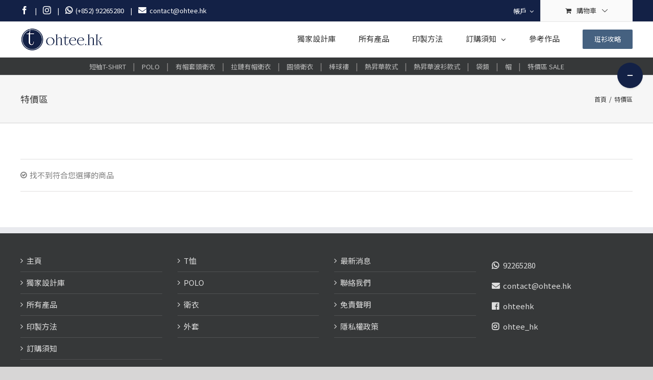

--- FILE ---
content_type: text/html; charset=UTF-8
request_url: https://ohtee.hk/product-category/sale/?product_count=12&product_view=grid&product_order=asc
body_size: 12067
content:
<!DOCTYPE html>
<html class="avada-html-layout-wide" lang="zh-TW" prefix="og: http://ogp.me/ns# fb: http://ogp.me/ns/fb# og: http://ogp.me/ns#">
<head>
	<meta http-equiv="X-UA-Compatible" content="IE=edge" />
	<meta http-equiv="Content-Type" content="text/html; charset=utf-8"/>
	<meta name="viewport" content="width=device-width, initial-scale=1" />
	<title>特價區 - OHTEE.HK</title>

<!-- This site is optimized with the Yoast SEO Premium plugin v9.2.1 - https://yoast.com/wordpress/plugins/seo/ -->
<link rel="canonical" href="https://ohtee.hk/product-category/sale/" />
<meta property="og:locale" content="zh_TW" />
<meta property="og:type" content="object" />
<meta property="og:title" content="特價區 - OHTEE.HK" />
<meta property="og:url" content="https://ohtee.hk/product-category/sale/" />
<meta property="og:site_name" content="OHTEE.HK" />
<meta name="twitter:card" content="summary_large_image" />
<meta name="twitter:title" content="特價區 - OHTEE.HK" />
<script type='application/ld+json'>{"@context":"https:\/\/schema.org","@type":"Organization","url":"https:\/\/ohtee.hk\/","sameAs":[],"@id":"https:\/\/ohtee.hk\/#organization","name":"OHTEE.HK","logo":"https:\/\/ohtee.hk\/wp-content\/uploads\/2018\/07\/FULL_LOGO_2x.png"}</script>
<!-- / Yoast SEO Premium plugin. -->

<link rel='dns-prefetch' href='//s.w.org' />
<link rel="alternate" type="application/rss+xml" title="訂閱《OHTEE.HK》&raquo; 資訊提供" href="https://ohtee.hk/feed/" />
<link rel="alternate" type="application/rss+xml" title="訂閱《OHTEE.HK》&raquo; 留言的資訊提供" href="https://ohtee.hk/comments/feed/" />
		
		
		
		
				<link rel="alternate" type="application/rss+xml" title="訂閱《OHTEE.HK》&raquo; 分類〈特價區〉的資訊提供" href="https://ohtee.hk/product-category/sale/feed/" />
		<script type="text/javascript">
			window._wpemojiSettings = {"baseUrl":"https:\/\/s.w.org\/images\/core\/emoji\/11\/72x72\/","ext":".png","svgUrl":"https:\/\/s.w.org\/images\/core\/emoji\/11\/svg\/","svgExt":".svg","source":{"concatemoji":"https:\/\/ohtee.hk\/wp-includes\/js\/wp-emoji-release.min.js?ver=4.9.28"}};
			!function(e,a,t){var n,r,o,i=a.createElement("canvas"),p=i.getContext&&i.getContext("2d");function s(e,t){var a=String.fromCharCode;p.clearRect(0,0,i.width,i.height),p.fillText(a.apply(this,e),0,0);e=i.toDataURL();return p.clearRect(0,0,i.width,i.height),p.fillText(a.apply(this,t),0,0),e===i.toDataURL()}function c(e){var t=a.createElement("script");t.src=e,t.defer=t.type="text/javascript",a.getElementsByTagName("head")[0].appendChild(t)}for(o=Array("flag","emoji"),t.supports={everything:!0,everythingExceptFlag:!0},r=0;r<o.length;r++)t.supports[o[r]]=function(e){if(!p||!p.fillText)return!1;switch(p.textBaseline="top",p.font="600 32px Arial",e){case"flag":return s([55356,56826,55356,56819],[55356,56826,8203,55356,56819])?!1:!s([55356,57332,56128,56423,56128,56418,56128,56421,56128,56430,56128,56423,56128,56447],[55356,57332,8203,56128,56423,8203,56128,56418,8203,56128,56421,8203,56128,56430,8203,56128,56423,8203,56128,56447]);case"emoji":return!s([55358,56760,9792,65039],[55358,56760,8203,9792,65039])}return!1}(o[r]),t.supports.everything=t.supports.everything&&t.supports[o[r]],"flag"!==o[r]&&(t.supports.everythingExceptFlag=t.supports.everythingExceptFlag&&t.supports[o[r]]);t.supports.everythingExceptFlag=t.supports.everythingExceptFlag&&!t.supports.flag,t.DOMReady=!1,t.readyCallback=function(){t.DOMReady=!0},t.supports.everything||(n=function(){t.readyCallback()},a.addEventListener?(a.addEventListener("DOMContentLoaded",n,!1),e.addEventListener("load",n,!1)):(e.attachEvent("onload",n),a.attachEvent("onreadystatechange",function(){"complete"===a.readyState&&t.readyCallback()})),(n=t.source||{}).concatemoji?c(n.concatemoji):n.wpemoji&&n.twemoji&&(c(n.twemoji),c(n.wpemoji)))}(window,document,window._wpemojiSettings);
		</script>
		<style type="text/css">
img.wp-smiley,
img.emoji {
	display: inline !important;
	border: none !important;
	box-shadow: none !important;
	height: 1em !important;
	width: 1em !important;
	margin: 0 .07em !important;
	vertical-align: -0.1em !important;
	background: none !important;
	padding: 0 !important;
}
</style>
<style id='woocommerce-inline-inline-css' type='text/css'>
.woocommerce form .form-row .required { visibility: visible; }
</style>
<link rel='stylesheet' id='avada-stylesheet-css'  href='https://ohtee.hk/wp-content/themes/Avada/assets/css/style.min.css?ver=5.6.2' type='text/css' media='all' />
<link rel='stylesheet' id='child-style-css'  href='https://ohtee.hk/wp-content/themes/Avada-Child-Theme/style.css?ver=4.9.28' type='text/css' media='all' />
<!--[if lte IE 9]>
<link rel='stylesheet' id='avada-IE-fontawesome-css'  href='https://ohtee.hk/wp-content/themes/Avada/includes/lib/assets/fonts/fontawesome/font-awesome.min.css?ver=5.6.2' type='text/css' media='all' />
<![endif]-->
<!--[if IE]>
<link rel='stylesheet' id='avada-IE-css'  href='https://ohtee.hk/wp-content/themes/Avada/assets/css/ie.min.css?ver=5.6.2' type='text/css' media='all' />
<![endif]-->
<link rel='stylesheet' id='fusion-dynamic-css-css'  href='https://ohtee.hk/wp-content/uploads/fusion-styles/7b40ef167a05142c364435efe6619940.min.css?ver=4.9.28' type='text/css' media='all' />
<script type='text/javascript' src='https://ohtee.hk/wp-includes/js/jquery/jquery.js?ver=1.12.4'></script>
<script type='text/javascript' src='https://ohtee.hk/wp-includes/js/jquery/jquery-migrate.min.js?ver=1.4.1'></script>
<link rel='https://api.w.org/' href='https://ohtee.hk/wp-json/' />
<link rel="EditURI" type="application/rsd+xml" title="RSD" href="https://ohtee.hk/xmlrpc.php?rsd" />
<link rel="wlwmanifest" type="application/wlwmanifest+xml" href="https://ohtee.hk/wp-includes/wlwmanifest.xml" /> 
<meta name="generator" content="WordPress 4.9.28" />
<meta name="generator" content="WooCommerce 3.4.7" />

		<script>
		(function(h,o,t,j,a,r){
			h.hj=h.hj||function(){(h.hj.q=h.hj.q||[]).push(arguments)};
			h._hjSettings={hjid:1933789,hjsv:5};
			a=o.getElementsByTagName('head')[0];
			r=o.createElement('script');r.async=1;
			r.src=t+h._hjSettings.hjid+j+h._hjSettings.hjsv;
			a.appendChild(r);
		})(window,document,'//static.hotjar.com/c/hotjar-','.js?sv=');
		</script>
		<style type="text/css">dd ul.bulleted {  float:none;clear:both; }</style>	<noscript><style>.woocommerce-product-gallery{ opacity: 1 !important; }</style></noscript>
	
<!-- Facebook Pixel Code -->
<script type='text/javascript'>
!function(f,b,e,v,n,t,s){if(f.fbq)return;n=f.fbq=function(){n.callMethod?
n.callMethod.apply(n,arguments):n.queue.push(arguments)};if(!f._fbq)f._fbq=n;
n.push=n;n.loaded=!0;n.version='2.0';n.queue=[];t=b.createElement(e);t.async=!0;
t.src=v;s=b.getElementsByTagName(e)[0];s.parentNode.insertBefore(t,s)}(window,
document,'script','https://connect.facebook.net/en_US/fbevents.js');
</script>
<!-- End Facebook Pixel Code -->
<script type='text/javascript'>
  fbq('init', '374859359768698', [], {
    "agent": "wordpress-4.9.28-1.7.25"
});
</script><script type='text/javascript'>
  fbq('track', 'PageView', []);
</script>
<!-- Facebook Pixel Code -->
<noscript>
<img height="1" width="1" style="display:none" alt="fbpx"
src="https://www.facebook.com/tr?id=374859359768698&ev=PageView&noscript=1" />
</noscript>
<!-- End Facebook Pixel Code -->
<link rel="icon" href="https://ohtee.hk/wp-content/uploads/2018/12/cropped-OHTEE.HK_-1-32x32.png" sizes="32x32" />
<link rel="icon" href="https://ohtee.hk/wp-content/uploads/2018/12/cropped-OHTEE.HK_-1-192x192.png" sizes="192x192" />
<link rel="apple-touch-icon-precomposed" href="https://ohtee.hk/wp-content/uploads/2018/12/cropped-OHTEE.HK_-1-180x180.png" />
<meta name="msapplication-TileImage" content="https://ohtee.hk/wp-content/uploads/2018/12/cropped-OHTEE.HK_-1-270x270.png" />

		
	<script type="text/javascript">
		var doc = document.documentElement;
		doc.setAttribute('data-useragent', navigator.userAgent);
	</script>

	<script>
(function(w,d,s,l,i){w[l]=w[l]||[];w[l].push({'gtm.start':
new Date().getTime(),event:'gtm.js'});var f=d.getElementsByTagName(s)[0],
j=d.createElement(s),dl=l!='dataLayer'?'&l='+l:'';j.async=true;j.src=
'https://www.googletagmanager.com/gtm.js?id='+i+dl;f.parentNode.insertBefore(j,f);
})(window,document,'script','dataLayer','GTM-KN39NSKG');
(function(i,s,o,g,r,a,m){i['GoogleAnalyticsObject']=r;i[r]=i[r]||function(){
(i[r].q=i[r].q||[]).push(arguments)},i[r].l=1*new Date();a=s.createElement(o),
m=s.getElementsByTagName(o)[0];a.async=1;a.src=g;m.parentNode.insertBefore(a,m)
})(window,document,'script','https://www.google-analytics.com/analytics.js','ga');

ga('create', 'UA-76947260-1', 'auto');
ga('send', 'pageview');
</script><link rel="apple-touch-icon" sizes="57x57" href="/apple-icon-57x57.png">
<link rel="apple-touch-icon" sizes="60x60" href="/apple-icon-60x60.png">
<link rel="apple-touch-icon" sizes="72x72" href="/apple-icon-72x72.png">
<link rel="apple-touch-icon" sizes="76x76" href="/apple-icon-76x76.png">
<link rel="apple-touch-icon" sizes="114x114" href="/apple-icon-114x114.png">
<link rel="apple-touch-icon" sizes="120x120" href="/apple-icon-120x120.png">
<link rel="apple-touch-icon" sizes="144x144" href="/apple-icon-144x144.png">
<link rel="apple-touch-icon" sizes="152x152" href="/apple-icon-152x152.png">
<link rel="apple-touch-icon" sizes="180x180" href="/apple-icon-180x180.png">
<link rel="icon" type="image/png" sizes="192x192"  href="/android-icon-192x192.png">
<link rel="icon" type="image/png" sizes="32x32" href="/favicon-32x32.png">
<link rel="icon" type="image/png" sizes="96x96" href="/favicon-96x96.png">
<link rel="icon" type="image/png" sizes="16x16" href="/favicon-16x16.png">
<link rel="manifest" href="/manifest.json">
<meta name="msapplication-TileColor" content="#ffffff">
<meta name="msapplication-TileImage" content="/ms-icon-144x144.png">
<meta name="theme-color" content="#ffffff">
<link href="https://fonts.googleapis.com/css?family=Noto+Sans+TC" rel="stylesheet"></head>

<body class="archive tax-product_cat term-sale term-117 woocommerce woocommerce-page woocommerce-no-js fusion-image-hovers fusion-body ltr fusion-sticky-header no-tablet-sticky-header no-mobile-sticky-header no-mobile-slidingbar no-mobile-totop mobile-logo-pos-left layout-wide-mode fusion-top-header menu-text-align-center fusion-woo-product-design-classic mobile-menu-design-modern fusion-show-pagination-text fusion-header-layout-v3 avada-responsive avada-footer-fx-none fusion-search-form-classic fusion-avatar-square">
	<a class="skip-link screen-reader-text" href="#content">Skip to content</a>
				<div id="wrapper" class="">
		<div id="home" style="position:relative;top:-1px;"></div>
		
			<header class="fusion-header-wrapper">
				<div class="fusion-header-v3 fusion-logo-left fusion-sticky-menu- fusion-sticky-logo-1 fusion-mobile-logo-  fusion-mobile-menu-design-modern">
					
<div class="fusion-secondary-header">
	<div class="fusion-row">
					<div class="fusion-alignleft">
				<div class="fusion-contact-info"><a class="fusion-social-network-icon fusion-tooltip fusion-facebook fusion-icon-facebook" style="color:#ffffff;font-size: 16px;" href="https://www.facebook.com/ohteehk" target="_blank" data-placement="bottom" data-title="" data-toggle="tooltip" title="" data-original-title="Facebook"><span class="screen-reader-text">Facebook</span></a> &nbsp<span class="fusion-header-separator">|</span>  <a class="fusion-social-network-icon fusion-tooltip fusion-instagram fusion-icon-instagram" style="color:#ffffff;font-size: 16px;" href="https://instagram.com/ohtee_hk" target="_blank" data-placement="bottom" data-title="Instagram" data-toggle="tooltip" title="" data-original-title="Instagram"><span class="screen-reader-text">Instagram</span></a> &nbsp<span class="fusion-header-separator">|</span>  <a href="https://wa.me/85292265280" target="_blank"><i class="fa fa-whatsapp" style="font-size: 16px;" aria-hidden="true"></i>  (+852) 92265280</a> &nbsp<span class="fusion-header-separator">|</span>  <i class="fa fa-envelope" style="font-size: 16px;" aria-hidden="true"></i>  <span><a href="/cdn-cgi/l/email-protection" class="__cf_email__" data-cfemail="1a7975746e7b796e5a75726e7f7f347271">[email&#160;protected]</a></span></div>			</div>
							<div class="fusion-alignright">
				<nav class="fusion-secondary-menu" role="navigation" aria-label="Secondary Menu"><ul role="menubar" id="menu-top-menu" class="menu"><li role="menuitem" class="menu-item fusion-dropdown-menu menu-item-has-children fusion-custom-menu-item fusion-menu-login-box"><a href="https://ohtee.hk/my-account/" aria-haspopup="true" class="fusion-bar-highlight"><span class="menu-text">帳戶</span><span class="fusion-caret"><i class="fusion-dropdown-indicator"></i></span></a><div class="fusion-custom-menu-item-contents"><form action="https://ohtee.hk/wp-login.php" name="loginform" method="post"><p><input type="text" class="input-text" name="log" id="username" value="" placeholder="使用者名稱" /></p><p><input type="password" class="input-text" name="pwd" id="password" value="" placeholder="密碼" /></p><p class="fusion-remember-checkbox"><label for="fusion-menu-login-box-rememberme"><input name="rememberme" type="checkbox" id="fusion-menu-login-box-rememberme" value="forever"> 記住我</label></p><input type="hidden" name="fusion_woo_login_box" value="true" /><p class="fusion-login-box-submit"><input type="submit" name="wp-submit" id="wp-submit" class="button button-small default comment-submit" value="登入"><input type="hidden" name="redirect" value="/product-category/sale/?product_count=12&#038;product_view=grid&#038;product_order=asc"></p></form><a class="fusion-menu-login-box-register" href="https://ohtee.hk/my-account/" title="Register">Register</a></div></li><li role="menuitem" class="fusion-custom-menu-item fusion-menu-cart fusion-secondary-menu-cart"><a class="fusion-secondary-menu-icon fusion-bar-highlight" href="https://ohtee.hk/cart/"><span class="menu-text" aria-label="查看購物車">購物車</span></a></li></ul></nav><nav class="fusion-mobile-nav-holder fusion-mobile-menu-text-align-left"></nav>			</div>
			</div>
</div>
<div class="fusion-header-sticky-height"></div>
<div class="fusion-header">
	<div class="fusion-row">
					<div class="fusion-logo" data-margin-top="5px" data-margin-bottom="5px" data-margin-left="0px" data-margin-right="0px">
			<a class="fusion-logo-link"  href="https://ohtee.hk/" >

						<!-- standard logo -->
			<img src="https://ohtee.hk/wp-content/uploads/2018/07/FULL_LOGO_small.png" srcset="https://ohtee.hk/wp-content/uploads/2018/07/FULL_LOGO_small.png 1x, https://ohtee.hk/wp-content/uploads/2018/07/FULL_LOGO_2x.png 2x" width="163" height="59" style="max-height:59px;height:auto;" alt="OHTEE.HK Logo" retina_logo_url="https://ohtee.hk/wp-content/uploads/2018/07/FULL_LOGO_2x.png" class="fusion-standard-logo" />

			
							<!-- sticky header logo -->
				<img src="https://ohtee.hk/wp-content/uploads/2018/07/FULL_LOGO_small.png" srcset="https://ohtee.hk/wp-content/uploads/2018/07/FULL_LOGO_small.png 1x, https://ohtee.hk/wp-content/uploads/2018/07/FULL_LOGO_2x.png 2x" width="163" height="59" style="max-height:59px;height:auto;" alt="OHTEE.HK Logo" retina_logo_url="https://ohtee.hk/wp-content/uploads/2018/07/FULL_LOGO_2x.png" class="fusion-sticky-logo" />
					</a>
		</div>		<nav class="fusion-main-menu" aria-label="Main Menu"><ul role="menubar" id="menu-main-menu" class="fusion-menu"><li  id="menu-item-45"  class="menu-item menu-item-type-post_type menu-item-object-page menu-item-45"  ><a  href="https://ohtee.hk/%e7%8d%a8%e5%ae%b6%e8%a8%ad%e8%a8%88%e5%ba%ab/" class="fusion-bar-highlight" role="menuitem"><span class="menu-text">獨家設計庫</span></a></li><li  id="menu-item-46"  class="menu-item menu-item-type-post_type menu-item-object-page menu-item-46"  ><a  href="https://ohtee.hk/%e6%89%80%e6%9c%89%e7%94%a2%e5%93%81/" class="fusion-bar-highlight" role="menuitem"><span class="menu-text">所有產品</span></a></li><li  id="menu-item-47"  class="menu-item menu-item-type-post_type menu-item-object-page menu-item-47"  ><a  href="https://ohtee.hk/%e5%8d%b0%e8%a3%bd%e6%96%b9%e6%b3%95/" class="fusion-bar-highlight" role="menuitem"><span class="menu-text">印製方法</span></a></li><li  id="menu-item-48"  class="menu-item menu-item-type-post_type menu-item-object-page menu-item-has-children menu-item-48 fusion-dropdown-menu"  ><a  href="https://ohtee.hk/%e8%a8%82%e8%b3%bc%e9%a0%88%e7%9f%a5/" class="fusion-bar-highlight" role="menuitem"><span class="menu-text">訂購須知</span> <span class="fusion-caret"><i class="fusion-dropdown-indicator"></i></span></a><ul role="menu" class="sub-menu"><li  id="menu-item-50"  class="menu-item menu-item-type-custom menu-item-object-custom menu-item-50 fusion-dropdown-submenu"  ><a  href="/訂購須知/#訂購流程" class="fusion-bar-highlight" role="menuitem"><span>訂購流程</span></a></li><li  id="menu-item-52"  class="menu-item menu-item-type-custom menu-item-object-custom menu-item-52 fusion-dropdown-submenu"  ><a  href="/訂購須知/#付款方法" class="fusion-bar-highlight" role="menuitem"><span>付款方法</span></a></li><li  id="menu-item-53"  class="menu-item menu-item-type-custom menu-item-object-custom menu-item-53 fusion-dropdown-submenu"  ><a  href="/訂購須知/#取貨方法" class="fusion-bar-highlight" role="menuitem"><span>取貨方法</span></a></li><li  id="menu-item-51"  class="menu-item menu-item-type-custom menu-item-object-custom menu-item-51 fusion-dropdown-submenu"  ><a  href="/訂購須知/#檔案要求" class="fusion-bar-highlight" role="menuitem"><span>檔案要求</span></a></li><li  id="menu-item-54"  class="menu-item menu-item-type-custom menu-item-object-custom menu-item-54 fusion-dropdown-submenu"  ><a  href="/訂購須知/#常用印刷字體" class="fusion-bar-highlight" role="menuitem"><span>常用印刷字體</span></a></li><li  id="menu-item-55"  class="menu-item menu-item-type-custom menu-item-object-custom menu-item-55 fusion-dropdown-submenu"  ><a  href="/訂購須知/#常見問題" class="fusion-bar-highlight" role="menuitem"><span>常見問題</span></a></li><li  id="menu-item-2920"  class="menu-item menu-item-type-post_type menu-item-object-page menu-item-2920 fusion-dropdown-submenu"  ><a  href="https://ohtee.hk/%e8%81%af%e7%b5%a1%e6%88%91%e5%80%91/" class="fusion-bar-highlight" role="menuitem"><span>聯絡我們</span></a></li></ul></li><li  id="menu-item-49"  class="menu-item menu-item-type-post_type menu-item-object-page menu-item-49"  ><a  href="https://ohtee.hk/%e5%8f%83%e8%80%83%e4%bd%9c%e5%93%81/" class="fusion-bar-highlight" role="menuitem"><span class="menu-text">參考作品</span></a></li><li  id="menu-item-3452"  class="menu-item menu-item-type-custom menu-item-object-custom menu-item-3452 fusion-menu-item-button"  ><a  href="https://ohtee.hk/2018/08/08/%e6%95%b4%e7%8f%ad%e8%a1%ab%e4%ba%94%e5%a4%a7%e6%94%bb%e7%95%a5/" class="fusion-bar-highlight" role="menuitem"><span class="menu-text fusion-button button-default button-medium">班衫攻略</span></a></li></ul></nav>	<div class="fusion-mobile-menu-icons">
							<a href="#" class="fusion-icon fusion-icon-bars" aria-label="Toggle mobile menu" aria-expanded="false"></a>
		
					<a href="#" class="fusion-icon fusion-icon-search" aria-label="Toggle mobile search"></a>
		
		
			</div>
	
<nav class="fusion-mobile-nav-holder fusion-mobile-menu-text-align-left"></nav>

		
<div class="fusion-clearfix"></div>
<div class="fusion-mobile-menu-search">
	<form role="search" class="searchform fusion-search-form" method="get" action="https://ohtee.hk/">
	<div class="fusion-search-form-content">
		<div class="fusion-search-field search-field">
			<label class="screen-reader-text" for="s">Search for:</label>
			<input type="text" value="" name="s" class="s" placeholder="搜尋 ..." required aria-required="true" aria-label="搜尋 ..."/>
		</div>
		<div class="fusion-search-button search-button">
			<input type="submit" class="fusion-search-submit searchsubmit" value="&#xf002;" />
		</div>
	</div>
</form>
</div>
			</div>
</div>
				</div>
				<div class="fusion-clearfix"></div>
			</header>
					
		
		<div id="sliders-container">
					</div>
				
		
					<div class="fusion-page-title-bar fusion-page-title-bar-breadcrumbs fusion-page-title-bar-left">
	<div class="fusion-page-title-row">
		<div class="fusion-page-title-wrapper">
			<div class="fusion-page-title-captions">

																			<h1 class="entry-title">特價區</h1>

									
				
			</div>

												<div class="fusion-page-title-secondary">
						<div class="fusion-breadcrumbs"><span itemscope itemtype="http://data-vocabulary.org/Breadcrumb"><a itemprop="url" href="https://ohtee.hk"><span itemprop="title">首頁</span></a></span><span class="fusion-breadcrumb-sep">/</span><span class="breadcrumb-leaf">特價區</span></div>					</div>
							
		</div>
	</div>
</div>
		
		
						<main id="main" role="main" class="clearfix " style="">
			<div class="fusion-row" style="">
		<div class="woocommerce-container">
			<section id="content"class="full-width" style="width: 100%;">
		<header class="woocommerce-products-header">
	
	</header>
<p class="woocommerce-info">找不到符合您選擇的商品</p>

	</section>
</div>
					
				</div>  <!-- fusion-row -->
			</main>  <!-- #main -->
			
			
			
										
				<div class="fusion-footer">
						
	<footer role="contentinfo" class="fusion-footer-widget-area fusion-widget-area">
		<div class="fusion-row">
			<div class="fusion-columns fusion-columns-4 fusion-widget-area">
				
																									<div class="fusion-column col-lg-3 col-md-3 col-sm-3">
							<section id="nav_menu-2" class="fusion-footer-widget-column widget widget_nav_menu"><div class="menu-footer-menu-1-container"><ul id="menu-footer-menu-1" class="menu"><li id="menu-item-101" class="menu-item menu-item-type-post_type menu-item-object-page menu-item-home menu-item-101"><a href="https://ohtee.hk/">主頁</a></li>
<li id="menu-item-100" class="menu-item menu-item-type-post_type menu-item-object-page menu-item-100"><a href="https://ohtee.hk/%e7%8d%a8%e5%ae%b6%e8%a8%ad%e8%a8%88%e5%ba%ab/">獨家設計庫</a></li>
<li id="menu-item-99" class="menu-item menu-item-type-post_type menu-item-object-page menu-item-99"><a href="https://ohtee.hk/%e6%89%80%e6%9c%89%e7%94%a2%e5%93%81/">所有產品</a></li>
<li id="menu-item-98" class="menu-item menu-item-type-post_type menu-item-object-page menu-item-98"><a href="https://ohtee.hk/%e5%8d%b0%e8%a3%bd%e6%96%b9%e6%b3%95/">印製方法</a></li>
<li id="menu-item-97" class="menu-item menu-item-type-post_type menu-item-object-page menu-item-97"><a href="https://ohtee.hk/%e8%a8%82%e8%b3%bc%e9%a0%88%e7%9f%a5/">訂購須知</a></li>
</ul></div><div style="clear:both;"></div></section>																					</div>
																										<div class="fusion-column col-lg-3 col-md-3 col-sm-3">
							<section id="nav_menu-3" class="fusion-footer-widget-column widget widget_nav_menu"><div class="menu-footer-menu-2-container"><ul id="menu-footer-menu-2" class="menu"><li id="menu-item-114" class="menu-item menu-item-type-custom menu-item-object-custom menu-item-114"><a href="https://ohtee.hk/product-category/%E7%9F%AD%E8%A2%96t-shirt/">T恤</a></li>
<li id="menu-item-116" class="menu-item menu-item-type-custom menu-item-object-custom menu-item-116"><a href="https://ohtee.hk/product-category/polo/">POLO</a></li>
<li id="menu-item-115" class="menu-item menu-item-type-custom menu-item-object-custom menu-item-115"><a href="https://ohtee.hk/product-category/%E6%9C%89%E5%B8%BD%E5%A5%97%E9%A0%AD%E8%A1%9B%E8%A1%A3/">衛衣</a></li>
<li id="menu-item-118" class="menu-item menu-item-type-custom menu-item-object-custom menu-item-118"><a href="https://ohtee.hk/product-category/%E6%8B%89%E9%8F%88%E6%9C%89%E5%B8%BD%E8%A1%9B%E8%A1%A3/">外套</a></li>
</ul></div><div style="clear:both;"></div></section>																					</div>
																										<div class="fusion-column col-lg-3 col-md-3 col-sm-3">
							<section id="nav_menu-4" class="fusion-footer-widget-column widget widget_nav_menu"><div class="menu-footer-menu-3-container"><ul id="menu-footer-menu-3" class="menu"><li id="menu-item-241" class="menu-item menu-item-type-post_type menu-item-object-page menu-item-241"><a href="https://ohtee.hk/%e6%9c%80%e6%96%b0%e6%b6%88%e6%81%af/">最新消息</a></li>
<li id="menu-item-239" class="menu-item menu-item-type-post_type menu-item-object-page menu-item-239"><a href="https://ohtee.hk/%e8%81%af%e7%b5%a1%e6%88%91%e5%80%91/">聯絡我們</a></li>
<li id="menu-item-246" class="menu-item menu-item-type-post_type menu-item-object-page menu-item-246"><a href="https://ohtee.hk/%e5%85%8d%e8%b2%ac%e8%81%b2%e6%98%8e/">免責聲明</a></li>
<li id="menu-item-589" class="menu-item menu-item-type-post_type menu-item-object-page menu-item-589"><a href="https://ohtee.hk/%e9%9a%b1%e7%a7%81%e6%ac%8a%e6%94%bf%e7%ad%96/">隱私權政策</a></li>
</ul></div><div style="clear:both;"></div></section>																					</div>
																										<div class="fusion-column fusion-column-last col-lg-3 col-md-3 col-sm-3">
							<section id="custom_html-2" class="widget_text fusion-footer-widget-column widget widget_custom_html"><div class="textwidget custom-html-widget"><table>
<tr style="height: 40px;"><td><i class="fa fa-whatsapp" style="font-size: 16px;" aria-hidden="true"></i></td><td style="padding-left: 5px;"><a href="https://wa.me/85292265280">92265280</a></td></tr>
<tr style="height: 40px;"><td><i class="fa fa-envelope" style="font-size: 16px;" aria-hidden="true"></i></td><td style="padding-left: 5px;"><a href="/cdn-cgi/l/email-protection#2f4c40415b4e4c5b6f40475b4a4a014744"><span class="__cf_email__" data-cfemail="a9cac6c7ddc8cadde9c6c1ddcccc87c1c2">[email&#160;protected]</span></a></td></tr>
<tr style="height: 40px;"><td><i class="fa fa-facebook-official" style="font-size: 16px;" aria-hidden="true"></i></td><td style="padding-left: 5px;"><a href="https://www.facebook.com/ohteehk" target="_blank">ohteehk</a></td></tr>
<tr style="height: 40px;"><td><i class="fa fa-instagram" style="font-size: 16px;" aria-hidden="true"></i></td><td style="padding-left: 5px;"><a href="https://instagram.com/ohtee_hk" target="_blank">ohtee_hk</a></td></tr>
</table></div><div style="clear:both;"></div></section>																					</div>
																											
				<div class="fusion-clearfix"></div>
			</div> <!-- fusion-columns -->
		</div> <!-- fusion-row -->
	</footer> <!-- fusion-footer-widget-area -->

	
	<footer id="footer" class="fusion-footer-copyright-area fusion-footer-copyright-center">
		<div class="fusion-row">
			<div class="fusion-copyright-content">

				<div class="fusion-copyright-notice">
		<div>
		Copyright © 2020 OHTEE.HK	</div>
</div>

			</div> <!-- fusion-fusion-copyright-content -->
		</div> <!-- fusion-row -->
	</footer> <!-- #footer -->
				</div> <!-- fusion-footer -->
			
										<div id="slidingbar-area" class="slidingbar-area fusion-sliding-bar-area fusion-widget-area fusion-sliding-bar-position-top fusion-sliding-bar-text-align-center fusion-sliding-bar-toggle-circle open-on-load" data-breakpoint="800" data-toggle="circle">
			<div class="fusion-sb-toggle-wrapper">
			<a class="fusion-sb-toggle" href="#"><span class="screen-reader-text">Toggle Sliding Bar Area</span></a>
		</div>
	
	<div id="slidingbar" class="fusion-sliding-bar">
				<div class="fusion-row">
						<div class="fusion-columns row fusion-columns-1columns columns-1">

																									<div class="fusion-column col-lg-12 col-md-12 col-sm-12">
						<section id="custom_html-3" class="widget_text fusion-slidingbar-widget-column widget widget_custom_html"><div class="textwidget custom-html-widget"><a class="sliding-bar-menu-item" href="/product-category/短袖t-shirt/">短袖T-SHIRT</a><span>&#124;</span><a class="sliding-bar-menu-item" href="/product-category/polo/">POLO</a><span>&#124;</span><a class="sliding-bar-menu-item" href="/product-category/有帽套頭衛衣/">有帽套頭衛衣</a><span>&#124;</span><a class="sliding-bar-menu-item" href="/product-category/拉鏈有帽衛衣/">拉鏈有帽衛衣</a><span>&#124;</span><a class="sliding-bar-menu-item" href="/product-category/圓領衛衣/">圓領衛衣</a><span>&#124;</span><a class="sliding-bar-menu-item" href="/product-category/棒球褸/">棒球褸</a><span>&#124;</span><a class="sliding-bar-menu-item" href="/product-category/熱昇華款式/">熱昇華款式</a><span>&#124;</span><a class="sliding-bar-menu-item" href="/所有產品/熱昇華波衫款式/">熱昇華波衫款式</a><span>&#124;</span><a class="sliding-bar-menu-item" href="/product-category/袋類/">袋類</a><span>&#124;</span><a class="sliding-bar-menu-item" href="/product-category/cap帽/">帽</a><span>&#124;</span><a class="sliding-bar-menu-item" href="/product-category/sale/">特價區 SALE</a></div><div style="clear:both;"></div></section>																			</div>
																																																										<div class="fusion-clearfix"></div>
			</div>
		</div>
	</div>
</div>
					</div> <!-- wrapper -->

								<a class="fusion-one-page-text-link fusion-page-load-link"></a>

						<script data-cfasync="false" src="/cdn-cgi/scripts/5c5dd728/cloudflare-static/email-decode.min.js"></script><script type="text/javascript">
				jQuery( document ).ready( function() {
					var ajaxurl = 'https://ohtee.hk/wp-admin/admin-ajax.php';
					if ( 0 < jQuery( '.fusion-login-nonce' ).length ) {
						jQuery.get( ajaxurl, { 'action': 'fusion_login_nonce' }, function( response ) {
							jQuery( '.fusion-login-nonce' ).html( response );
						});
					}
				});
				</script>
				<script type="application/ld+json">{"@context":"https:\/\/schema.org\/","@type":"BreadcrumbList","itemListElement":[{"@type":"ListItem","position":"1","item":{"name":"\u9996\u9801","@id":"https:\/\/ohtee.hk"}},{"@type":"ListItem","position":"2","item":{"name":"\u7279\u50f9\u5340"}}]}</script>	<script type="text/javascript">
		var c = document.body.className;
		c = c.replace(/woocommerce-no-js/, 'woocommerce-js');
		document.body.className = c;
	</script>
	<script type='text/javascript'>
/* <![CDATA[ */
var wc_add_to_cart_params = {"ajax_url":"\/wp-admin\/admin-ajax.php","wc_ajax_url":"\/?wc-ajax=%%endpoint%%","i18n_view_cart":"\u67e5\u770b\u8cfc\u7269\u8eca","cart_url":"https:\/\/ohtee.hk\/cart\/","is_cart":"","cart_redirect_after_add":"no"};
/* ]]> */
</script>
<script type='text/javascript' src='https://ohtee.hk/wp-content/plugins/woocommerce/assets/js/frontend/add-to-cart.min.js?ver=3.4.7'></script>
<script type='text/javascript' src='https://ohtee.hk/wp-content/plugins/woocommerce/assets/js/jquery-blockui/jquery.blockUI.min.js?ver=2.70'></script>
<script type='text/javascript' src='https://ohtee.hk/wp-content/plugins/woocommerce/assets/js/js-cookie/js.cookie.min.js?ver=2.1.4'></script>
<script type='text/javascript'>
/* <![CDATA[ */
var woocommerce_params = {"ajax_url":"\/wp-admin\/admin-ajax.php","wc_ajax_url":"\/?wc-ajax=%%endpoint%%"};
/* ]]> */
</script>
<script type='text/javascript' src='https://ohtee.hk/wp-content/plugins/woocommerce/assets/js/frontend/woocommerce.min.js?ver=3.4.7'></script>
<script type='text/javascript'>
/* <![CDATA[ */
var wc_cart_fragments_params = {"ajax_url":"\/wp-admin\/admin-ajax.php","wc_ajax_url":"\/?wc-ajax=%%endpoint%%","cart_hash_key":"wc_cart_hash_6cc526bcbfdf4ad462c46c41346f1d1d","fragment_name":"wc_fragments_6cc526bcbfdf4ad462c46c41346f1d1d"};
/* ]]> */
</script>
<script type='text/javascript' src='https://ohtee.hk/wp-content/plugins/woocommerce/assets/js/frontend/cart-fragments.min.js?ver=3.4.7'></script>
<!--[if IE 9]>
<script type='text/javascript' src='https://ohtee.hk/wp-content/themes/Avada/includes/lib/assets/min/js/general/fusion-ie9.js?ver=1'></script>
<![endif]-->
<script type='text/javascript' src='https://ohtee.hk/wp-content/themes/Avada/includes/lib/assets/min/js/library/modernizr.js?ver=3.3.1'></script>
<script type='text/javascript' src='https://ohtee.hk/wp-content/themes/Avada/includes/lib/assets/min/js/library/jquery.fitvids.js?ver=1.1'></script>
<script type='text/javascript'>
/* <![CDATA[ */
var fusionVideoGeneralVars = {"status_vimeo":"1","status_yt":"1"};
/* ]]> */
</script>
<script type='text/javascript' src='https://ohtee.hk/wp-content/themes/Avada/includes/lib/assets/min/js/library/fusion-video-general.js?ver=1'></script>
<script type='text/javascript'>
/* <![CDATA[ */
var fusionLightboxVideoVars = {"lightbox_video_width":"1280","lightbox_video_height":"720"};
/* ]]> */
</script>
<script type='text/javascript' src='https://ohtee.hk/wp-content/themes/Avada/includes/lib/assets/min/js/library/jquery.ilightbox.js?ver=2.2.3'></script>
<script type='text/javascript' src='https://ohtee.hk/wp-content/themes/Avada/includes/lib/assets/min/js/library/jquery.mousewheel.js?ver=3.0.6'></script>
<script type='text/javascript'>
/* <![CDATA[ */
var fusionLightboxVars = {"status_lightbox":"1","lightbox_gallery":"1","lightbox_skin":"metro-black","lightbox_title":"","lightbox_arrows":"1","lightbox_slideshow_speed":"5000","lightbox_autoplay":"","lightbox_opacity":"0.66","lightbox_desc":"1","lightbox_social":"","lightbox_deeplinking":"","lightbox_path":"horizontal","lightbox_post_images":"1","lightbox_animation_speed":"Normal"};
/* ]]> */
</script>
<script type='text/javascript' src='https://ohtee.hk/wp-content/themes/Avada/includes/lib/assets/min/js/general/fusion-lightbox.js?ver=1'></script>
<script type='text/javascript' src='https://ohtee.hk/wp-content/themes/Avada/includes/lib/assets/min/js/library/imagesLoaded.js?ver=3.1.8'></script>
<script type='text/javascript' src='https://ohtee.hk/wp-content/themes/Avada/includes/lib/assets/min/js/library/isotope.js?ver=3.0.4'></script>
<script type='text/javascript' src='https://ohtee.hk/wp-content/themes/Avada/includes/lib/assets/min/js/library/packery.js?ver=2.0.0'></script>
<script type='text/javascript'>
/* <![CDATA[ */
var avadaPortfolioVars = {"lightbox_behavior":"all","infinite_finished_msg":"<em>All items displayed.<\/em>","infinite_blog_text":"<em>Loading the next set of posts...<\/em>","content_break_point":"800"};
/* ]]> */
</script>
<script type='text/javascript' src='https://ohtee.hk/wp-content/plugins/fusion-core/js/min/avada-portfolio.js?ver=1'></script>
<script type='text/javascript' src='https://ohtee.hk/wp-content/themes/Avada/includes/lib/assets/min/js/library/jquery.infinitescroll.js?ver=2.1'></script>
<script type='text/javascript' src='https://ohtee.hk/wp-content/plugins/fusion-core/js/min/avada-faqs.js?ver=1'></script>
<script type='text/javascript' src='https://ohtee.hk/wp-content/themes/Avada/includes/lib/assets/min/js/library/cssua.js?ver=2.1.28'></script>
<script type='text/javascript' src='https://ohtee.hk/wp-content/themes/Avada/includes/lib/assets/min/js/library/jquery.waypoints.js?ver=2.0.3'></script>
<script type='text/javascript' src='https://ohtee.hk/wp-content/themes/Avada/includes/lib/assets/min/js/general/fusion-waypoints.js?ver=1'></script>
<script type='text/javascript'>
/* <![CDATA[ */
var fusionAnimationsVars = {"disable_mobile_animate_css":"0"};
/* ]]> */
</script>
<script type='text/javascript' src='https://ohtee.hk/wp-content/plugins/fusion-builder/assets/js/min/general/fusion-animations.js?ver=1'></script>
<script type='text/javascript' src='https://ohtee.hk/wp-content/themes/Avada/includes/lib/assets/min/js/library/jquery.fade.js?ver=1'></script>
<script type='text/javascript' src='https://ohtee.hk/wp-content/themes/Avada/includes/lib/assets/min/js/library/jquery.requestAnimationFrame.js?ver=1'></script>
<script type='text/javascript' src='https://ohtee.hk/wp-content/themes/Avada/includes/lib/assets/min/js/library/fusion-parallax.js?ver=1'></script>
<script type='text/javascript'>
/* <![CDATA[ */
var fusionVideoBgVars = {"status_vimeo":"1","status_yt":"1"};
/* ]]> */
</script>
<script type='text/javascript' src='https://ohtee.hk/wp-content/themes/Avada/includes/lib/assets/min/js/library/fusion-video-bg.js?ver=1'></script>
<script type='text/javascript'>
/* <![CDATA[ */
var fusionContainerVars = {"content_break_point":"800","container_hundred_percent_height_mobile":"0","is_sticky_header_transparent":"0"};
/* ]]> */
</script>
<script type='text/javascript' src='https://ohtee.hk/wp-content/plugins/fusion-builder/assets/js/min/general/fusion-container.js?ver=1'></script>
<script type='text/javascript' src='https://ohtee.hk/wp-content/themes/Avada/includes/lib/assets/min/js/library/bootstrap.transition.js?ver=3.3.6'></script>
<script type='text/javascript' src='https://ohtee.hk/wp-content/themes/Avada/includes/lib/assets/min/js/library/bootstrap.tab.js?ver=3.1.1'></script>
<script type='text/javascript'>
/* <![CDATA[ */
var fusionTabVars = {"content_break_point":"800"};
/* ]]> */
</script>
<script type='text/javascript' src='https://ohtee.hk/wp-content/plugins/fusion-builder/assets/js/min/general/fusion-tabs.js?ver=1'></script>
<script type='text/javascript' src='https://ohtee.hk/wp-content/plugins/fusion-builder/assets/js/min/library/jquery.countTo.js?ver=1'></script>
<script type='text/javascript' src='https://ohtee.hk/wp-content/themes/Avada/includes/lib/assets/min/js/library/jquery.easyPieChart.js?ver=2.1.7'></script>
<script type='text/javascript' src='https://ohtee.hk/wp-content/themes/Avada/includes/lib/assets/min/js/library/jquery.appear.js?ver=1'></script>
<script type='text/javascript' src='https://ohtee.hk/wp-content/plugins/fusion-builder/assets/js/min/general/fusion-counters-circle.js?ver=1'></script>
<script type='text/javascript'>
/* <![CDATA[ */
var fusionMapsVars = {"admin_ajax":"https:\/\/ohtee.hk\/wp-admin\/admin-ajax.php"};
/* ]]> */
</script>
<script type='text/javascript' src='https://ohtee.hk/wp-content/themes/Avada/includes/lib/assets/min/js/library/jquery.fusion_maps.js?ver=2.2.2'></script>
<script type='text/javascript' src='https://ohtee.hk/wp-content/themes/Avada/includes/lib/assets/min/js/general/fusion-google-map.js?ver=1'></script>
<script type='text/javascript' src='https://ohtee.hk/wp-content/themes/Avada/includes/lib/assets/min/js/library/bootstrap.modal.js?ver=3.1.1'></script>
<script type='text/javascript' src='https://ohtee.hk/wp-content/plugins/fusion-builder/assets/js/min/general/fusion-modal.js?ver=1'></script>
<script type='text/javascript' src='https://ohtee.hk/wp-content/plugins/fusion-builder/assets/js/min/library/jquery.event.move.js?ver=2.0'></script>
<script type='text/javascript' src='https://ohtee.hk/wp-content/plugins/fusion-builder/assets/js/min/general/fusion-image-before-after.js?ver=1.0'></script>
<script type='text/javascript'>
/* <![CDATA[ */
var fusionEqualHeightVars = {"content_break_point":"800"};
/* ]]> */
</script>
<script type='text/javascript' src='https://ohtee.hk/wp-content/themes/Avada/includes/lib/assets/min/js/general/fusion-equal-heights.js?ver=1'></script>
<script type='text/javascript' src='https://ohtee.hk/wp-content/plugins/fusion-builder/assets/js/min/general/fusion-content-boxes.js?ver=1'></script>
<script type='text/javascript' src='https://ohtee.hk/wp-content/themes/Avada/includes/lib/assets/min/js/library/jquery.cycle.js?ver=3.0.3'></script>
<script type='text/javascript'>
/* <![CDATA[ */
var fusionTestimonialVars = {"testimonials_speed":"4000"};
/* ]]> */
</script>
<script type='text/javascript' src='https://ohtee.hk/wp-content/plugins/fusion-builder/assets/js/min/general/fusion-testimonials.js?ver=1'></script>
<script type='text/javascript' src='https://ohtee.hk/wp-content/plugins/fusion-builder/assets/js/min/general/fusion-progress.js?ver=1'></script>
<script type='text/javascript' src='https://ohtee.hk/wp-content/themes/Avada/includes/lib/assets/min/js/library/bootstrap.collapse.js?ver=3.1.1'></script>
<script type='text/javascript' src='https://ohtee.hk/wp-content/plugins/fusion-builder/assets/js/min/general/fusion-toggles.js?ver=1'></script>
<script type='text/javascript'>
/* <![CDATA[ */
var fusionCountersBox = {"counter_box_speed":"1000"};
/* ]]> */
</script>
<script type='text/javascript' src='https://ohtee.hk/wp-content/plugins/fusion-builder/assets/js/min/general/fusion-counters-box.js?ver=1'></script>
<script type='text/javascript'>
/* <![CDATA[ */
var fusionBgImageVars = {"content_break_point":"800"};
/* ]]> */
</script>
<script type='text/javascript' src='https://ohtee.hk/wp-content/plugins/fusion-builder/assets/js/min/general/fusion-column-bg-image.js?ver=1'></script>
<script type='text/javascript' src='https://ohtee.hk/wp-content/plugins/fusion-builder/assets/js/min/general/fusion-column.js?ver=1'></script>
<script type='text/javascript' src='https://ohtee.hk/wp-content/plugins/fusion-builder/assets/js/min/general/fusion-events.js?ver=1'></script>
<script type='text/javascript' src='https://ohtee.hk/wp-content/plugins/fusion-builder/assets/js/min/general/fusion-syntax-highlighter.js?ver=1'></script>
<script type='text/javascript' src='https://ohtee.hk/wp-content/plugins/fusion-builder/assets/js/min/general/fusion-title.js?ver=1'></script>
<script type='text/javascript' src='https://ohtee.hk/wp-content/plugins/fusion-builder/assets/js/min/library/Chart.js?ver=2.7.1'></script>
<script type='text/javascript' src='https://ohtee.hk/wp-content/plugins/fusion-builder/assets/js/min/general/fusion-chart.js?ver=1'></script>
<script type='text/javascript' src='https://ohtee.hk/wp-content/plugins/fusion-builder/assets/js/min/general/fusion-flip-boxes.js?ver=1'></script>
<script type='text/javascript' src='https://ohtee.hk/wp-content/plugins/fusion-builder/assets/js/min/library/jquery.countdown.js?ver=1.0'></script>
<script type='text/javascript' src='https://ohtee.hk/wp-content/plugins/fusion-builder/assets/js/min/general/fusion-countdown.js?ver=1'></script>
<script type='text/javascript'>
/* <![CDATA[ */
var fusionRecentPostsVars = {"infinite_loading_text":"<em>Loading the next set of posts...<\/em>","infinite_finished_msg":"<em>All items displayed.<\/em>","slideshow_autoplay":"1","slideshow_speed":"7000","pagination_video_slide":"","status_yt":"1"};
/* ]]> */
</script>
<script type='text/javascript' src='https://ohtee.hk/wp-content/plugins/fusion-builder/assets/js/min/general/fusion-recent-posts.js?ver=1'></script>
<script type='text/javascript' src='https://ohtee.hk/wp-content/plugins/fusion-builder/assets/js/min/general/fusion-gallery.js?ver=1'></script>
<script type='text/javascript' src='https://ohtee.hk/wp-content/themes/Avada/includes/lib/assets/min/js/library/vimeoPlayer.js?ver=2.2.1'></script>
<script type='text/javascript'>
/* <![CDATA[ */
var fusionVideoVars = {"status_vimeo":"1"};
/* ]]> */
</script>
<script type='text/javascript' src='https://ohtee.hk/wp-content/plugins/fusion-builder/assets/js/min/general/fusion-video.js?ver=1'></script>
<script type='text/javascript' src='https://ohtee.hk/wp-content/themes/Avada/includes/lib/assets/min/js/library/jquery.hoverintent.js?ver=1'></script>
<script type='text/javascript' src='https://ohtee.hk/wp-content/themes/Avada/assets/min/js/general/avada-vertical-menu-widget.js?ver=1'></script>
<script type='text/javascript' src='https://ohtee.hk/wp-content/themes/Avada/includes/lib/assets/min/js/library/bootstrap.tooltip.js?ver=3.3.5'></script>
<script type='text/javascript' src='https://ohtee.hk/wp-content/themes/Avada/includes/lib/assets/min/js/library/bootstrap.popover.js?ver=3.3.5'></script>
<script type='text/javascript' src='https://ohtee.hk/wp-content/themes/Avada/includes/lib/assets/min/js/library/jquery.carouFredSel.js?ver=6.2.1'></script>
<script type='text/javascript' src='https://ohtee.hk/wp-content/themes/Avada/includes/lib/assets/min/js/library/jquery.easing.js?ver=1.3'></script>
<script type='text/javascript' src='https://ohtee.hk/wp-content/themes/Avada/includes/lib/assets/min/js/library/jquery.flexslider.js?ver=2.2.2'></script>
<script type='text/javascript' src='https://ohtee.hk/wp-content/themes/Avada/includes/lib/assets/min/js/library/jquery.hoverflow.js?ver=1'></script>
<script type='text/javascript' src='https://ohtee.hk/wp-content/themes/Avada/includes/lib/assets/min/js/library/jquery.placeholder.js?ver=2.0.7'></script>
<script type='text/javascript' src='https://ohtee.hk/wp-content/themes/Avada/includes/lib/assets/min/js/library/jquery.touchSwipe.js?ver=1.6.6'></script>
<script type='text/javascript' src='https://ohtee.hk/wp-content/themes/Avada/includes/lib/assets/min/js/general/fusion-alert.js?ver=1'></script>
<script type='text/javascript'>
/* <![CDATA[ */
var fusionCarouselVars = {"related_posts_speed":"2500","carousel_speed":"2500"};
/* ]]> */
</script>
<script type='text/javascript' src='https://ohtee.hk/wp-content/themes/Avada/includes/lib/assets/min/js/general/fusion-carousel.js?ver=1'></script>
<script type='text/javascript'>
/* <![CDATA[ */
var fusionFlexSliderVars = {"status_vimeo":"1","page_smoothHeight":"false","slideshow_autoplay":"1","slideshow_speed":"7000","pagination_video_slide":"","status_yt":"1","flex_smoothHeight":"false"};
/* ]]> */
</script>
<script type='text/javascript' src='https://ohtee.hk/wp-content/themes/Avada/includes/lib/assets/min/js/general/fusion-flexslider.js?ver=1'></script>
<script type='text/javascript' src='https://ohtee.hk/wp-content/themes/Avada/includes/lib/assets/min/js/general/fusion-popover.js?ver=1'></script>
<script type='text/javascript' src='https://ohtee.hk/wp-content/themes/Avada/includes/lib/assets/min/js/general/fusion-tooltip.js?ver=1'></script>
<script type='text/javascript' src='https://ohtee.hk/wp-content/themes/Avada/includes/lib/assets/min/js/general/fusion-sharing-box.js?ver=1'></script>
<script type='text/javascript'>
/* <![CDATA[ */
var fusionBlogVars = {"infinite_blog_text":"<em>Loading the next set of posts...<\/em>","infinite_finished_msg":"<em>All items displayed.<\/em>","slideshow_autoplay":"1","slideshow_speed":"7000","pagination_video_slide":"","status_yt":"1","lightbox_behavior":"all","blog_pagination_type":"Pagination","flex_smoothHeight":"false"};
/* ]]> */
</script>
<script type='text/javascript' src='https://ohtee.hk/wp-content/themes/Avada/includes/lib/assets/min/js/general/fusion-blog.js?ver=1'></script>
<script type='text/javascript' src='https://ohtee.hk/wp-content/themes/Avada/includes/lib/assets/min/js/general/fusion-button.js?ver=1'></script>
<script type='text/javascript' src='https://ohtee.hk/wp-content/themes/Avada/includes/lib/assets/min/js/general/fusion-general-global.js?ver=1'></script>
<script type='text/javascript'>
/* <![CDATA[ */
var fusionIe1011Vars = {"form_bg_color":"#ffffff"};
/* ]]> */
</script>
<script type='text/javascript' src='https://ohtee.hk/wp-content/themes/Avada/includes/lib/assets/min/js/general/fusion-ie1011.js?ver=1'></script>
<script type='text/javascript'>
/* <![CDATA[ */
var avadaHeaderVars = {"header_position":"top","header_layout":"v3","header_sticky":"1","header_sticky_type2_layout":"menu_only","side_header_break_point":"800","header_sticky_mobile":"0","header_sticky_tablet":"0","mobile_menu_design":"modern","sticky_header_shrinkage":"1","nav_height":"63","nav_highlight_border":"3","nav_highlight_style":"bar","logo_margin_top":"5px","logo_margin_bottom":"5px","layout_mode":"wide","header_padding_top":"0px","header_padding_bottom":"0px","offset_scroll":"full"};
/* ]]> */
</script>
<script type='text/javascript' src='https://ohtee.hk/wp-content/themes/Avada/assets/min/js/general/avada-header.js?ver=5.6.2'></script>
<script type='text/javascript'>
/* <![CDATA[ */
var avadaMenuVars = {"header_position":"Top","logo_alignment":"Left","header_sticky":"1","side_header_break_point":"800","mobile_menu_design":"modern","dropdown_goto":"Go to...","mobile_nav_cart":"\u8cfc\u7269\u8eca","mobile_submenu_open":"Open Sub Menu","mobile_submenu_close":"Close Sub Menu","submenu_slideout":"0"};
/* ]]> */
</script>
<script type='text/javascript' src='https://ohtee.hk/wp-content/themes/Avada/assets/min/js/general/avada-menu.js?ver=5.6.2'></script>
<script type='text/javascript'>
/* <![CDATA[ */
var fusionScrollToAnchorVars = {"content_break_point":"800","container_hundred_percent_height_mobile":"0"};
/* ]]> */
</script>
<script type='text/javascript' src='https://ohtee.hk/wp-content/themes/Avada/includes/lib/assets/min/js/general/fusion-scroll-to-anchor.js?ver=1'></script>
<script type='text/javascript'>
/* <![CDATA[ */
var fusionTypographyVars = {"site_width":"1200px","typography_responsive":"","typography_sensitivity":"0.60","typography_factor":"1.50","elements":"h1, h2, h3, h4, h5, h6"};
/* ]]> */
</script>
<script type='text/javascript' src='https://ohtee.hk/wp-content/themes/Avada/includes/lib/assets/min/js/general/fusion-responsive-typography.js?ver=1'></script>
<script type='text/javascript' src='https://ohtee.hk/wp-content/themes/Avada/assets/min/js/library/bootstrap.scrollspy.js?ver=3.3.2'></script>
<script type='text/javascript'>
/* <![CDATA[ */
var avadaCommentVars = {"title_style_type":"","title_margin_top":"0px","title_margin_bottom":"31px"};
/* ]]> */
</script>
<script type='text/javascript' src='https://ohtee.hk/wp-content/themes/Avada/assets/min/js/general/avada-comments.js?ver=5.6.2'></script>
<script type='text/javascript' src='https://ohtee.hk/wp-content/themes/Avada/assets/min/js/general/avada-general-footer.js?ver=5.6.2'></script>
<script type='text/javascript' src='https://ohtee.hk/wp-content/themes/Avada/assets/min/js/general/avada-quantity.js?ver=5.6.2'></script>
<script type='text/javascript' src='https://ohtee.hk/wp-content/themes/Avada/assets/min/js/general/avada-scrollspy.js?ver=5.6.2'></script>
<script type='text/javascript' src='https://ohtee.hk/wp-content/themes/Avada/assets/min/js/general/avada-select.js?ver=5.6.2'></script>
<script type='text/javascript'>
/* <![CDATA[ */
var avadaSidebarsVars = {"header_position":"top","header_layout":"v3","header_sticky":"1","header_sticky_type2_layout":"menu_only","side_header_break_point":"800","header_sticky_tablet":"0","sticky_header_shrinkage":"1","nav_height":"63","content_break_point":"800"};
/* ]]> */
</script>
<script type='text/javascript' src='https://ohtee.hk/wp-content/themes/Avada/assets/min/js/general/avada-sidebars.js?ver=5.6.2'></script>
<script type='text/javascript' src='https://ohtee.hk/wp-content/themes/Avada/assets/min/js/library/jquery.sticky-kit.js?ver=5.6.2'></script>
<script type='text/javascript' src='https://ohtee.hk/wp-content/themes/Avada/assets/min/js/general/avada-tabs-widget.js?ver=5.6.2'></script>
<script type='text/javascript' src='https://ohtee.hk/wp-content/themes/Avada/assets/min/js/general/avada-container-scroll.js?ver=5.6.2'></script>
<script type='text/javascript'>
/* <![CDATA[ */
var toTopscreenReaderText = {"label":"Go to Top"};
/* ]]> */
</script>
<script type='text/javascript' src='https://ohtee.hk/wp-content/themes/Avada/assets/min/js/library/jquery.toTop.js?ver=1.2'></script>
<script type='text/javascript'>
/* <![CDATA[ */
var avadaToTopVars = {"status_totop_mobile":"0"};
/* ]]> */
</script>
<script type='text/javascript' src='https://ohtee.hk/wp-content/themes/Avada/assets/min/js/general/avada-to-top.js?ver=5.6.2'></script>
<script type='text/javascript' src='https://ohtee.hk/wp-content/themes/Avada/assets/min/js/general/avada-sliding-bar.js?ver=5.6.2'></script>
<script type='text/javascript' src='https://ohtee.hk/wp-content/themes/Avada/assets/min/js/general/avada-drop-down.js?ver=5.6.2'></script>
<script type='text/javascript' src='https://ohtee.hk/wp-content/themes/Avada/assets/min/js/general/avada-gravity-forms.js?ver=5.6.2'></script>
<script type='text/javascript' src='https://ohtee.hk/wp-content/themes/Avada/assets/min/js/library/jquery.elasticslider.js?ver=5.6.2'></script>
<script type='text/javascript'>
/* <![CDATA[ */
var avadaElasticSliderVars = {"tfes_autoplay":"1","tfes_animation":"sides","tfes_interval":"3000","tfes_speed":"800","tfes_width":"150"};
/* ]]> */
</script>
<script type='text/javascript' src='https://ohtee.hk/wp-content/themes/Avada/assets/min/js/general/avada-elastic-slider.js?ver=5.6.2'></script>
<script type='text/javascript'>
/* <![CDATA[ */
var avadaWooCommerceVars = {"order_actions":"\u7522\u54c1\u8a73\u60c5","title_style_type":"","woocommerce_shop_page_columns":"4","woocommerce_checkout_error":"Not all fields have been filled in correctly.","woocommerce_single_gallery_size":"500","related_products_heading_size":"3"};
/* ]]> */
</script>
<script type='text/javascript' src='https://ohtee.hk/wp-content/themes/Avada/assets/min/js/general/avada-woocommerce.js?ver=5.6.2'></script>
<script type='text/javascript'>
/* <![CDATA[ */
var avadaFusionSliderVars = {"side_header_break_point":"800","slider_position":"below","header_transparency":"0","header_position":"Top","content_break_point":"800","status_vimeo":"1"};
/* ]]> */
</script>
<script type='text/javascript' src='https://ohtee.hk/wp-content/plugins/fusion-core/js/min/avada-fusion-slider.js?ver=1'></script>
<script type='text/javascript' src='https://ohtee.hk/wp-includes/js/wp-embed.min.js?ver=4.9.28'></script>
<script>
function customSizeQuantityMinus(element) {
    customSizeQuantity(element, "MINUS");
}
function customSizeQuantityPlus(element) {
    customSizeQuantity(element, "PLUS");
}
function customSizeQuantity(element, action) {
    var that = jQuery(element).siblings('.ginput_container').find('input[type=text]');
    var qty = Math.floor(that.val().trim());
    if (qty == null || qty == "") qty = 0;
    if (action == "PLUS") {
        qty++;
    } else if (action == "MINUS") {
        if (qty > 0) qty--;
    }
    that.val(qty);
    that.change();
}
function customSizeQuantityChange(event) {
    var qty = 0;
    var that = jQuery(event.currentTarget).find('input[type=text]');
    var a = Math.floor(that.val().trim());
    if (a == null || a == "") a = 0;
    qty = a;
    jQuery.each(jQuery(event.currentTarget).siblings('.custom-size-quantity'), function(index, element) {
        that = jQuery(element).find('input[type=text]');
        var b = Math.floor(that.val().trim());
        if (b == null || b == "") b = 0;
        qty += b;
    });
    that = jQuery('.custom-printing-quantity').find('input[type=text]');
    that.val(qty);
    that.change();
    // console.log(gform_product_total);
}
jQuery('body').on('contextmenu', 'img', function(e){ return false; });
jQuery('#slidingbar-area').insertAfter('.fusion-header-wrapper');
jQuery('<input type="button" class="minus" value="-" onclick="javascript:customSizeQuantityMinus(this);">').appendTo('.custom-size-quantity');
jQuery('<input type="button" class="plus" value="+" onclick="javascript:customSizeQuantityPlus(this);">').appendTo('.custom-size-quantity');
jQuery('.custom-size-quantity').on("change", customSizeQuantityChange);
jQuery('.custom-printing-quantity').find('input[type=text]').prop('readonly', true);
jQuery('<li class="gfield"><label class="gfield_label">每件售價</label><div class="ginput_container"><span class="formattedUnitPrice ginput_total">$0.00</span></div></li>').prependTo('.product_totals ul');
if (jQuery('.formattedUnitPrice').length > 0) {
    gform.addFilter('gform_product_total', function (total, formId) {
        setTimeout(function () {
            var q = jQuery('.custom-printing-quantity').find('input[type=text]').val().trim();
            if (q != null && q != "") {
                jQuery('.formattedUnitPrice').html(accounting.formatMoney(total / q, {
                        symbol: wc_gravityforms_params.currency_format_symbol,
                        decimal: wc_gravityforms_params.currency_format_decimal_sep,
                        thousand: wc_gravityforms_params.currency_format_thousand_sep,
                        precision: wc_gravityforms_params.currency_format_num_decimals,
                        format: wc_gravityforms_params.currency_format
                    }
                ));
            }
        }, 1000);
    });
}
jQuery('.woocommerce-cart-form').find('.cart_item').each(function ( index ) {
    var obj = jQuery(this).find('.product-quantity');
    console.log(index + ": " + obj.text());
    if (parseInt(obj.text()) == 1) {
        obj.attr("data-original-value", obj.text().trim());
        obj.text("");
        obj = jQuery(this).find('.product-quantity').siblings('.product-price');
        obj.attr("data-original-value", obj.text().trim());
        obj.text("");
    }
});
// jQuery('.woocommerce th:contains("Payment method:")').parent().hide();
</script>
<!-- Google Tag Manager (noscript) -->
<noscript><iframe src="https://www.googletagmanager.com/ns.html?id=GTM-KN39NSKG" height="0" width="0" style="display:none;visibility:hidden"></iframe></noscript>
<!-- End Google Tag Manager (noscript) -->	<script defer src="https://static.cloudflareinsights.com/beacon.min.js/vcd15cbe7772f49c399c6a5babf22c1241717689176015" integrity="sha512-ZpsOmlRQV6y907TI0dKBHq9Md29nnaEIPlkf84rnaERnq6zvWvPUqr2ft8M1aS28oN72PdrCzSjY4U6VaAw1EQ==" data-cf-beacon='{"version":"2024.11.0","token":"9f5f73a5a3694a45b3b7c74896b03029","r":1,"server_timing":{"name":{"cfCacheStatus":true,"cfEdge":true,"cfExtPri":true,"cfL4":true,"cfOrigin":true,"cfSpeedBrain":true},"location_startswith":null}}' crossorigin="anonymous"></script>
</body>
</html>


--- FILE ---
content_type: text/plain
request_url: https://www.google-analytics.com/j/collect?v=1&_v=j102&a=249707766&t=pageview&_s=1&dl=https%3A%2F%2Fohtee.hk%2Fproduct-category%2Fsale%2F%3Fproduct_count%3D12%26product_view%3Dgrid%26product_order%3Dasc&ul=en-us%40posix&dt=%E7%89%B9%E5%83%B9%E5%8D%80%20-%20OHTEE.HK&sr=1280x720&vp=1280x720&_u=IEBAAEABAAAAACAAI~&jid=1569786754&gjid=1032655070&cid=1847653439.1763652305&tid=UA-76947260-1&_gid=437290323.1763652305&_r=1&_slc=1&z=772623488
body_size: -448
content:
2,cG-J6HP4WSV26

--- FILE ---
content_type: text/javascript
request_url: https://ohtee.hk/wp-content/themes/Avada/assets/min/js/general/avada-gravity-forms.js?ver=5.6.2
body_size: 215
content:
function wrapGravitySelects(){jQuery(".gform_wrapper select:not([multiple])").filter(":visible").each(function(){var a=jQuery(this);setTimeout(function(){var b;a.siblings(".chosen-container").length||a.parent(".gravity-select-parent").length||(b=a.css("width"),a.wrap('<div class="gravity-select-parent"></div>'),a.parent().width(b),a.css("cssText","width: 100% !important;"),jQuery('<div class="select-arrow">&#xe61f;</div>').appendTo(a.parent(".gravity-select-parent"))),calcSelectArrowDimensions()},50)})}function recursiveGFormSubmissionHandler(){jQuery(".gform_wrapper").find("form").attr("target")&&-1<jQuery(".gform_wrapper").find("form").attr("target").indexOf("gform_ajax_frame")&&jQuery(".gform_wrapper").find("form").submit(function(){setTimeout(function(){wrapGravitySelects(),calcSelectArrowDimensions(),recursiveGFormSubmissionHandler()},800)})}jQuery(document).bind("gform_post_conditional_logic",function(){var a=jQuery(".gform_wrapper select");jQuery(a).each(function(){jQuery(this).hasClass("chzn-done")&&jQuery(this).parent().hasClass("gravity-select-parent")&&(jQuery(this).parent().find(".select-arrow").remove(),jQuery(this).unwrap('<div class="gravity-select-parent"></div>'))})}),recursiveGFormSubmissionHandler(),jQuery(window).load(function(){jQuery(".gform_wrapper").each(function(){jQuery(this).removeClass("gf_browser_ie")}),wrapGravitySelects(),"undefined"!=typeof gform&&gform&&gform.addAction("gform_post_conditional_logic_field_action",function(a,b,c,d,e){"show"!==b||e||setTimeout(function(){calcSelectArrowDimensions(),wrapGravitySelects()},50)})});